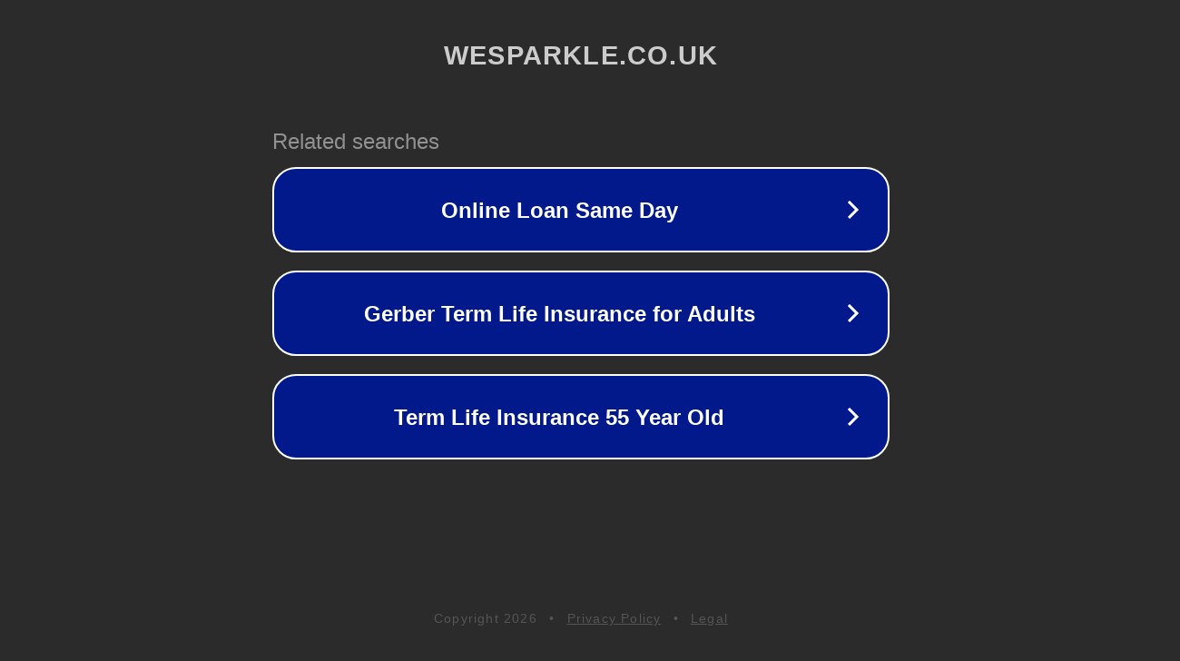

--- FILE ---
content_type: text/html; charset=utf-8
request_url: https://wesparkle.co.uk/oven-cleaning-chalk-farm-nw1/
body_size: 1086
content:
<!doctype html>
<html data-adblockkey="MFwwDQYJKoZIhvcNAQEBBQADSwAwSAJBANDrp2lz7AOmADaN8tA50LsWcjLFyQFcb/P2Txc58oYOeILb3vBw7J6f4pamkAQVSQuqYsKx3YzdUHCvbVZvFUsCAwEAAQ==_GjGswAnfTQIK3Jy5K//hK7eNmRgnVeaeNfPcsrasGWOVso6KEp0CgSJREZgFn6NsEmhFHf6HtmzgQemOV0rspA==" lang="en" style="background: #2B2B2B;">
<head>
    <meta charset="utf-8">
    <meta name="viewport" content="width=device-width, initial-scale=1">
    <link rel="icon" href="[data-uri]">
    <link rel="preconnect" href="https://www.google.com" crossorigin>
</head>
<body>
<div id="target" style="opacity: 0"></div>
<script>window.park = "[base64]";</script>
<script src="/brBoYzUWQ.js"></script>
</body>
</html>
